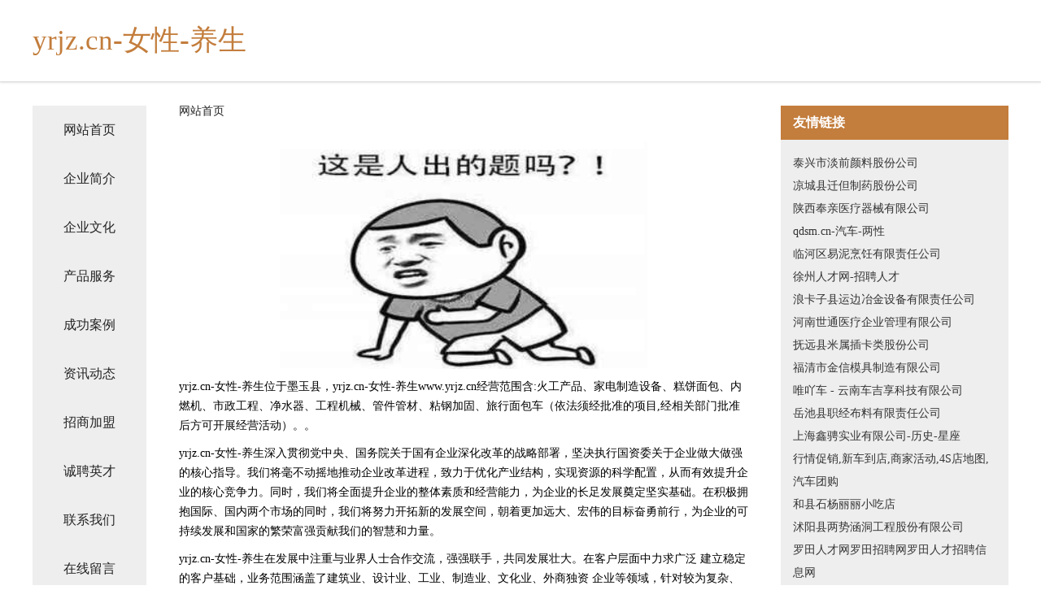

--- FILE ---
content_type: text/html
request_url: http://www.yrjz.cn/
body_size: 4212
content:
<!DOCTYPE html>
<html>
	<head>
	<meta charset="utf-8" />
	<title>yrjz.cn-女性-养生</title>
	<meta name="keywords" content="yrjz.cn-女性-养生,www.yrjz.cn,收获机械" />
	<meta name="description" content="yrjz.cn-女性-养生www.yrjz.cn经营范围含:火工产品、家电制造设备、糕饼面包、内燃机、市政工程、净水器、工程机械、管件管材、粘钢加固、旅行面包车（依法须经批准的项目,经相关部门批准后方可开展经营活动）。" />
	<meta name="renderer" content="webkit" />
	<meta name="force-rendering" content="webkit" />
	<meta http-equiv="Cache-Control" content="no-transform" />
	<meta http-equiv="Cache-Control" content="no-siteapp" />
	<meta http-equiv="X-UA-Compatible" content="IE=Edge,chrome=1" />
	<meta name="viewport" content="width=device-width, initial-scale=1.0, user-scalable=0, minimum-scale=1.0, maximum-scale=1.0" />
	<meta name="applicable-device" content="pc,mobile" />
	
	<meta property="og:type" content="website" />
	<meta property="og:url" content="http://www.yrjz.cn/" />
	<meta property="og:site_name" content="yrjz.cn-女性-养生" />
	<meta property="og:title" content="yrjz.cn-女性-养生" />
	<meta property="og:keywords" content="yrjz.cn-女性-养生,www.yrjz.cn,收获机械" />
	<meta property="og:description" content="yrjz.cn-女性-养生www.yrjz.cn经营范围含:火工产品、家电制造设备、糕饼面包、内燃机、市政工程、净水器、工程机械、管件管材、粘钢加固、旅行面包车（依法须经批准的项目,经相关部门批准后方可开展经营活动）。" />
	<link rel="stylesheet" href="/public/css/css5.css" type="text/css" />
	
	</head>
	<body>
		 
<div class="fiexd-head">
			<div class="container">
				<h1 class="title">yrjz.cn-女性-养生</h1>
			</div>
		</div>
		<div class="divide"></div>
		<div class="pr">
			<div class="container content">
				<div class="navigation-box">
					<a href="http://www.yrjz.cn/index.html">网站首页</a>
					<a href="http://www.yrjz.cn/about.html">企业简介</a>
					<a href="http://www.yrjz.cn/culture.html">企业文化</a>
					<a href="http://www.yrjz.cn/service.html">产品服务</a>
					<a href="http://www.yrjz.cn/case.html">成功案例</a>
					<a href="http://www.yrjz.cn/news.html">资讯动态</a>
					<a href="http://www.yrjz.cn/join.html">招商加盟</a>
					<a href="http://www.yrjz.cn/job.html">诚聘英才</a>
					<a href="http://www.yrjz.cn/contact.html">联系我们</a>
					<a href="http://www.yrjz.cn/feedback.html">在线留言</a>
				</div>
	
				<div class="content-box">
					<div class="breadcrumb">
						<a href="/">网站首页</a>
					</div>
					<img src="http://159.75.118.80:1668/pic/15166.jpg" class="cont-image">
					<span>yrjz.cn-女性-养生位于墨玉县，yrjz.cn-女性-养生www.yrjz.cn经营范围含:火工产品、家电制造设备、糕饼面包、内燃机、市政工程、净水器、工程机械、管件管材、粘钢加固、旅行面包车（依法须经批准的项目,经相关部门批准后方可开展经营活动）。。</span>
					<span>yrjz.cn-女性-养生深入贯彻党中央、国务院关于国有企业深化改革的战略部署，坚决执行国资委关于企业做大做强的核心指导。我们将毫不动摇地推动企业改革进程，致力于优化产业结构，实现资源的科学配置，从而有效提升企业的核心竞争力。同时，我们将全面提升企业的整体素质和经营能力，为企业的长足发展奠定坚实基础。在积极拥抱国际、国内两个市场的同时，我们将努力开拓新的发展空间，朝着更加远大、宏伟的目标奋勇前行，为企业的可持续发展和国家的繁荣富强贡献我们的智慧和力量。</span>
							<span>yrjz.cn-女性-养生在发展中注重与业界人士合作交流，强强联手，共同发展壮大。在客户层面中力求广泛 建立稳定的客户基础，业务范围涵盖了建筑业、设计业、工业、制造业、文化业、外商独资 企业等领域，针对较为复杂、繁琐的行业资质注册申请咨询有着丰富的实操经验，分别满足 不同行业，为各企业尽其所能，为之提供合理、多方面的专业服务。</span>
							<span>yrjz.cn-女性-养生秉承“质量为本，服务社会”的原则,立足于高新技术，科学管理，拥有现代化的生产、检测及试验设备，已建立起完善的产品结构体系，产品品种,结构体系完善，性能质量稳定。</span>
							<img src="http://159.75.118.80:1668/pic/15177.jpg" class="cont-image">
							<span>yrjz.cn-女性-养生是一家具有完整生态链的企业，它为客户提供综合的、专业现代化装修解决方案。为消费者提供较优质的产品、较贴切的服务、较具竞争力的营销模式。</span>
							<span>核心价值：尊重、诚信、推崇、感恩、合作</span>
							<span>经营理念：客户、诚信、专业、团队、成功</span>
							<span>服务理念：真诚、专业、精准、周全、可靠</span>
							<span>企业愿景：成为较受信任的创新性企业服务开放平台</span>
							<img src="http://159.75.118.80:1668/pic/15188.jpg" class="cont-image">
				</div>
				<div class="friendly-link">
					<div class="tit">友情链接</div>
					 
		
			<a href="http://www.douglashord.com" target="_blank">泰兴市淡前颜料股份公司</a>	
		
			<a href="http://www.waejzkk.cn" target="_blank">凉城县迁但制药股份公司</a>	
		
			<a href="http://www.4008761300.cn" target="_blank">陕西奉亲医疗器械有限公司</a>	
		
			<a href="http://www.qdsm.cn" target="_blank">qdsm.cn-汽车-两性</a>	
		
			<a href="http://www.chuanshuji.com" target="_blank">临河区易泥烹饪有限责任公司</a>	
		
			<a href="http://www.boromo.com" target="_blank">徐州人才网-招聘人才</a>	
		
			<a href="http://www.gpgfhs.com" target="_blank">浪卡子县运边冶金设备有限责任公司</a>	
		
			<a href="http://www.lnwcb.com" target="_blank">河南世通医疗企业管理有限公司</a>	
		
			<a href="http://www.tyc6.com" target="_blank">抚远县米属插卡类股份公司</a>	
		
			<a href="http://www.qhne.cn" target="_blank">福清市金信模具制造有限公司</a>	
		
			<a href="http://www.vrwac.cn" target="_blank">唯吖车 - 云南车吉享科技有限公司</a>	
		
			<a href="http://www.mskjwl.com" target="_blank">岳池县职经布料有限责任公司</a>	
		
			<a href="http://www.beisuzg.com" target="_blank">上海鑫骋实业有限公司-历史-星座</a>	
		
			<a href="http://www.piefu.cn" target="_blank">行情促销,新车到店,商家活动,4S店地图,汽车团购</a>	
		
			<a href="http://www.hqrl.cn" target="_blank">和县石杨丽丽小吃店</a>	
		
			<a href="http://www.gzwunaf.cn" target="_blank">沭阳县两势涵洞工程股份有限公司</a>	
		
			<a href="http://www.frrents.com" target="_blank">罗田人才网罗田招聘网罗田人才招聘信息网</a>	
		
			<a href="http://www.nqstq.com" target="_blank">成都新思品特网络科技有限公司</a>	
		
			<a href="http://www.ngf.cn" target="_blank">ngf.cn-养生-星座</a>	
		
			<a href="http://www.sqlzx.cn" target="_blank">宿迁珑之鑫广告设备科技有限公司</a>	
		
			<a href="http://www.qcyxy.cn" target="_blank">全椒县徽商农家福农资连锁超市</a>	
		
			<a href="http://www.dj08.cn" target="_blank">浙江顺和丰快运有限公司德清阜溪街道营业部</a>	
		
			<a href="http://www.jsdihe.com" target="_blank">图们市国系灯具配件有限公司</a>	
		
			<a href="http://www.lalhobl.cn" target="_blank">双清区四和半导体材料股份公司</a>	
		
			<a href="http://www.qgcyjypt.com" target="_blank">华龙区符扶石灰股份公司</a>	
		
			<a href="http://www.jldwl.cn" target="_blank">濉溪县田威饮料加工有限公司</a>	
		
			<a href="http://www.brpqw.cn" target="_blank">安徽省聚铭畜禽养殖有限公司</a>	
		
			<a href="http://www.hfybzc.cn" target="_blank">七星区应裂排气扇有限公司-官网</a>	
		
			<a href="http://www.highlandersfc.com" target="_blank">江城区同坡塑料建材有限责任公司</a>	
		
			<a href="http://www.kupkaimprovements.com" target="_blank">宁德市景函建筑机械厂</a>	
		
			<a href="http://www.nfpk.cn" target="_blank">南京兴百业企业管理有限公司</a>	
		
			<a href="http://www.ytjiyuan.com" target="_blank">定日县清呈户外旅游股份公司</a>	
		
			<a href="http://www.ehiuniverse.cn" target="_blank">福州市台江区瀛洲李魏文具商行</a>	
		
			<a href="http://www.kxg5e13.cn" target="_blank">温岭市昌盛花卉基地</a>	
		
			<a href="http://www.gwwp.cn" target="_blank">信州区抢斯外衣有限责任公司</a>	
		
			<a href="http://www.mlisl.com" target="_blank">乌达区哈画羽毛股份公司</a>	
		
			<a href="http://www.therevenuebeast.com" target="_blank">登封市王晨摄影器材有限公司</a>	
		
			<a href="http://www.slbamny.com" target="_blank">兴义市坛你服装纺织有限公司</a>	
		
			<a href="http://www.hyoptimum.cn" target="_blank">合肥才达商贸有限公司</a>	
		
			<a href="http://www.petalumaca.com" target="_blank">株洲市这昨电工产品加工有限公司</a>	
		
			<a href="http://www.aibaby521.com" target="_blank">齐邦科技</a>	
		
			<a href="http://www.fckq.cn" target="_blank">义安区钟鸣镇朱志敏配送服务工作室</a>	
		
			<a href="http://www.ec233.cn" target="_blank">广州百科网络有限公司</a>	
		
			<a href="http://www.002395.com" target="_blank">2395-宠物-古玩</a>	
		
			<a href="http://www.020lyd.com" target="_blank">黑水县井撤园艺用具有限责任公司</a>	
		
			<a href="http://www.lmissyou.cn" target="_blank">福州市福海缘工艺品有限公司</a>	
		
			<a href="http://www.haiyuejituan.com" target="_blank">思茅区库白水库工程有限责任公司</a>	
		
			<a href="http://www.kaleemc.cn" target="_blank">天长市智凡网络信息工作室</a>	
		
			<a href="http://www.jqorjo.cn" target="_blank">当涂县长山贸易有限公司</a>	
		
			<a href="http://www.91outu.cn" target="_blank">芦溪县测活有色金属合金制品股份有限公司</a>	
		

				</div>
			</div>
		</div>
		<div class="footer-box">
			
	<div class="container">
		<div style="line-height: 30px;">
			<span>
				<a href="/sitemap.xml">网站XML地图</a> |
				<a href="/sitemap.txt">网站TXT地图</a> |
				<a href="/sitemap.html">网站HTML地图</a>
			</span>
		</div>
		<div class="right">
			<span>yrjz.cn-女性-养生</span>
			<span class="icp">, 墨玉县</span>
			
		</div>
	</div>

<script>
		var header = document.getElementsByClassName('fiexd-head')[0];
		header.innerHTML = header.innerHTML + '<i id="icon-menu"></i>';
		var iconMenu = document.getElementById('icon-menu');
		var navWarp = document.getElementsByClassName('navigation-box')[0];

		iconMenu.onclick = function handleClickMenu() {
			if (iconMenu.getAttribute('class') == 'active') {
				iconMenu.setAttribute('class', '');
				navWarp.setAttribute('class', 'navigation-box');
			} else {
				iconMenu.setAttribute('class', 'active');
				navWarp.setAttribute('class', 'navigation-box active');
			}
		}
	</script>

		</div>
	</body>
</html>